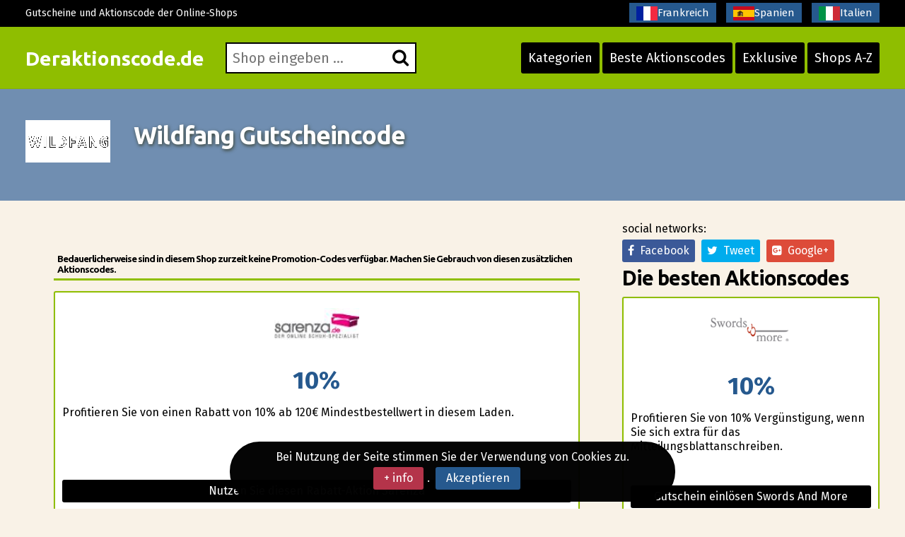

--- FILE ---
content_type: text/html; charset=UTF-8
request_url: https://www.deraktionscode.de/wildfang-gutscheincode.html
body_size: 7951
content:
<!DOCTYPE html>
<html lang="de"> 
	<head>
		 <meta charset="UTF-8">
    		<meta name="viewport" content="width=device-width, initial-scale=1, maximum-scale=1, user-scalable=no" />
			<link rel="shortcut icon" href="/images/favicon.ico" type="image/x-icon" /> 
		<meta http-equiv="X-UA-Compatible" content="IE=edge"> 
		<meta charset="utf-8">
	    <title>Wildfang Gutscheincode AUGUST 2025 10% Die besten Gutscheine</title>
	    <meta http-equiv="expires" content="never">
		<meta name="title" content="Wildfang Gutscheincode AUGUST 2025 10% Die besten Gutscheine" />
		<meta name="description" content="Hier finden Sie aktuelle Wildfang GUTSCHEIN zum sofort einl&ouml;sen. Die Liste aller Rabatte und jeder gepr&uuml;fte Wildfang Gutschein auf DerAktionscode.de Kaufst du gerne? Aber du willst auch sparen? Verpasse nicht diese Aktion.">
		<meta name="keywords" content="Wildfang, Gutscheine, Spare bis zu 65%, Neuste Gutscheine">
		
		<link rel="canonical" href="https://www.deraktionscode.de/wildfang-gutscheincode.html" />		
		
		<meta name="author" content="">
		<meta name="subject" content=" Wildfang">
		<meta name="revisit-after" content="1">
		<meta name="distribution" content="global">
		<meta name="robots" content="index,follow">
		<meta itemprop="image" content="https://www.deraktionscode.de/logos/wildfang.png">
		<!-- for facebook -->          
		<meta property="og:title" content="Wildfang Gutscheincode AUGUST 2025 10% Die besten Gutscheine">
		<meta property="og:locale" content="de_DE"> 
		<meta property="og:image" content="https://www.deraktionscode.de/logos/wildfang.png">
		<meta property="og:url" content="https://www.deraktionscode.de/wildfang-gutscheincode.html">
		<meta property="og:description" content="Hier finden Sie aktuelle Wildfang GUTSCHEIN zum sofort einl&ouml;sen. Die Liste aller Rabatte und jeder gepr&uuml;fte Wildfang Gutschein auf DerAktionscode.de Kaufst du gerne? Aber du willst auch sparen? Verpasse nicht diese Aktion.">
		<meta property="og:type" content="website">
		<meta property="og:site_name" content="Deraktionscode.de"> 
		<!-- for twitter -->          
		<meta name="twitter:card" content="summary">
		<meta name="twitter:title" content="Wildfang Gutscheincode AUGUST 2025 10% Die besten Gutscheine">
		<meta name="twitter:description" content="Hier finden Sie aktuelle Wildfang GUTSCHEIN zum sofort einl&ouml;sen. Die Liste aller Rabatte und jeder gepr&uuml;fte Wildfang Gutschein auf DerAktionscode.de Kaufst du gerne? Aber du willst auch sparen? Verpasse nicht diese Aktion.">
		<meta name="twitter:image" content="https://www.deraktionscode.de/logos/wildfang.png">
		<link href='https://fonts.googleapis.com/css?family=Fira+Sans:400,700' rel='stylesheet' type='text/css'>
		<link href='https://fonts.googleapis.com/css?family=Ubuntu:400,700,300' rel='stylesheet' type='text/css'>
		<link rel="stylesheet" href="https://www.deraktionscode.de/recursos/estilo.css">
		<link rel="stylesheet" href="https://maxcdn.bootstrapcdn.com/font-awesome/4.5.0/css/font-awesome.min.css">
		<script src="//code.jquery.com/jquery-1.12.0.min.js"></script>
		<script src="https://www.deraktionscode.de/recursos/main.js"></script>
		<script src="https://www.deraktionscode.de/recursos/unslider.min.js"></script> 
	</head>
	<body>
 
				<header id="header" class="">
			<div class="contenedor"> 
				<div id="contenedor_logo"> 
					<a class="logo" href="https://www.deraktionscode.de/">Deraktionscode.de</a>
				</div>
				<a href="javascript:void(0)" class="trigger_menu">
					<i class="fa fa-bars"></i>
				</a>
				<div id="contenedor_buscador" >
					<form action="" id="form_buscar">
						<label for="buscador"> <i class="fa fa-search"></i> </label>
						<input type="text" id="buscador" placeholder="Shop eingeben ...">  
		           	</form> 
				</div>
				<nav id="bloque_disparadores">
					<a href="https://www.deraktionscode.de/alle-kategorien.html" class="btn btn-header" id="disparador_categorias">Kategorien</a>
					<a href="https://www.deraktionscode.de/besten-aktionscodes.html" class="btn  btn-header" id="disparador_cupones">Beste Aktionscodes</a> 
					<a href="https://www.deraktionscode.de/exklusive.html" class="btn  btn-header" id="disparador_cupones">Exklusive</a>
					<a href="https://www.deraktionscode.de/shops-a-z.html" class="btn  btn-header" id="disparador_cupones">Shops A-Z</a> 
				</nav>
			</div>
		</header> 
		<div id="bloque_superior">
			<div class="contenedor">
				<div class="columna ocho npt npb nm">
					<span>Gutscheine und Aktionscode der Online-Shops</span>
				</div>
				<div class="columna ocho  npt npb  nm textright">
					<a href="https://www.codesremise.fr/" target="_blank" title="codes remise"><img src="/imagenes/fr.png" alt="codes promotionnels">Frankreich</a>
					<a href="https://www.ahorrocheques.com/" target="_blank" title="cupones"><img src="/imagenes/es.png" alt="gutschein codes">Spanien</a>					
				    <a href="https://www.codicisconto.info/" target="_blank" title="codices sconto"><img src="/imagenes/it.png" alt="codes promo">Italien</a>
				</div> 
				</div>
			</div>
		</div> 
		<div id="pagina"> 
		<section>
		<div class="bg_subheader">
			<div class="contenedor">
				<div class="columna dos nm tabletfull">
						<img src="/logos/wildfang.png" alt="">
				</div> 
				<div class="columna catorce nm tabletfull">
						<h1>Wildfang Gutscheincode</h1> 
				</div> 

			</div>
		</div> 
		<div class="pt20 pb20"> 
		<div class="contenedor">  
			<div class="columna once nmb">
				<!--<div class="columna tres npl nmb">
					<img src="/logos/wildfang.png" alt="">
				</div> -->
				<div class="columna trece npl nmb"></div>   
				<div class="listado_codigos">
					<div class="clients" style="padding: 40px;"><h5>Bedauerlicherweise sind in diesem Shop zurzeit keine Promotion&#45;Codes verf&uuml;gbar. Machen Sie Gebrauch von diesen zus&auml;tzlichen Aktionscodes.</h5><div class="listado_codigos">
            <div class="item_cupon_top">
                <article class="item_ticket_descuento">
                    <div class="">
                        <p class="textcenter">
                            <a class="logo_tienda" href="/sarenza-gutscheincode.html" title="Rabattsarenza">
                                <img src="/logos/sarenza.jpg" alt="Rabatt sarenza"></a>
                            <span class="descuento_numero">10%</span>
                        </p>
                    </div>
                    <div class="">
                        <p class="nmb">Profitieren Sie von einen Rabatt von 10% ab 120&euro; Mindestbestellwert in diesem Laden.</p>
                    </div>
                    <div class="boton_ticket_top">
                        <a href="/t/sarenza_goto_1.php" class="btn wfull" rel="nofollow" onclick="redirigirTienda('069088084082065049048','/t/sarenza_goto_1.php','Profitieren Sie von einen Rabatt von 10% ab 120&euro; Mindestbestellwert in diesem Laden.<br>03/02/2026')">Nutzen Sie diesen Rabatt-Aktion Sarenza</a>
                    </div>
                </article>
            </div>
        </div><div class="clear"></div><div class="listado_codigos">
            <div class="item_cupon_top">
                <article class="item_ticket_descuento">
                    <div class="">
                        <p class="textcenter">
                            <a class="logo_tienda" href="/notino-gutschein.html" title="Rabattnotino">
                                <img src="/logos/notino.png" alt="Rabatt notino"></a>
                            <span class="descuento_numero">30%</span>
                        </p>
                    </div>
                    <div class="">
                        <p class="nmb">Erhalten Sie jetzt Rabatt von 30% in diesem Online&#45;Anbieter.</p>
                    </div>
                    <div class="boton_ticket_top">
                        <a href="/t/notino_goto_2.php" class="btn wfull" rel="nofollow" onclick="redirigirTienda('077073088','/t/notino_goto_2.php','Erhalten Sie jetzt Rabatt von 30% in diesem Online&#45;Anbieter.<br>25/01/2026')">Jetzt zum Angebot von Notino</a>
                    </div>
                </article>
            </div>
        </div><div class="clear"></div><div class="listado_codigos">
            <div class="item_cupon_top">
                <article class="item_ticket_descuento">
                    <div class="">
                        <p class="textcenter">
                            <a class="logo_tienda" href="/pikolinos-aktionscode.html" title="Rabattpikolinos">
                                <img src="/logos/pikolinos.png" alt="Rabatt pikolinos"></a>
                            <span class="descuento_numero">offerte</span>
                        </p>
                    </div>
                    <div class="">
                        <p class="nmb">besonderes Geschenk als Geschenk bei Ihrer Online&#45;Bestellung. Profitieren Sie von gro&szlig;artigen Rabatten in diesem Online&#45;Shop.</p>
                    </div>
                    <div class="boton_ticket_top">
                        <a href="/t/pikolinos_goto_1.php" class="btn wfull" rel="nofollow" onclick="redirigirTienda('071073070084080075','/t/pikolinos_goto_1.php','besonderes Geschenk als Geschenk bei Ihrer Online&#45;Bestellung. Profitieren Sie von gro&szlig;artigen Rabatten in diesem Online&#45;Shop.<br>29/01/2030')">Genießen Sie diesen angebote Pikolinos</a>
                    </div>
                </article>
            </div>
        </div><div class="clear"></div><div class="listado_codigos">
            <div class="item_cupon_top">
                <article class="item_ticket_descuento">
                    <div class="">
                        <p class="textcenter">
                            <a class="logo_tienda" href="/montessori-material-gutscheincode.html" title="Rabattmontessori-material">
                                <img src="/logos/montessori-material.jpg" alt="Rabatt montessori-material"></a>
                            <span class="descuento_numero">2%</span>
                        </p>
                    </div>
                    <div class="">
                        <p class="nmb">Profitieren Sie von einen Rabatt von 2% ab 500&euro; in diesem Shop.</p>
                    </div>
                    <div class="boton_ticket_top">
                        <a href="/t/montessori-material_goto_5.php" class="btn wfull" rel="nofollow" onclick="redirigirTienda('075101105110032067111100101032110111116119101110100105103','/t/montessori-material_goto_5.php','Profitieren Sie von einen Rabatt von 2% ab 500&euro; in diesem Shop.<br>31/12/2030')">Gutschein einlösen Montessori-material</a>
                    </div>
                </article>
            </div>
        </div><div class="clear"></div><div class="listado_codigos">
            <div class="item_cupon_top">
                <article class="item_ticket_descuento">
                    <div class="">
                        <p class="textcenter">
                            <a class="logo_tienda" href="/tennis-point-gutschein.html" title="Rabatttennis-point">
                                <img src="/logos/tennis-point.jpeg" alt="Rabatt tennis-point"></a>
                            <span class="descuento_numero">15%</span>
                        </p>
                    </div>
                    <div class="">
                        <p class="nmb">Erhalten Sie jetzt Rabatt von 15% in diesem Online&#45;Shop.</p>
                    </div>
                    <div class="boton_ticket_top">
                        <a href="/t/tennis-point_goto_1.php" class="btn wfull" rel="nofollow" onclick="redirigirTienda('083065076069049053','/t/tennis-point_goto_1.php','Erhalten Sie jetzt Rabatt von 15% in diesem Online&#45;Shop.<br>31/01/2026')">Gutschein einlösen Tennis-point</a>
                    </div>
                </article>
            </div>
        </div><div class="clear"></div><div class="listado_codigos">
            <div class="item_cupon_top">
                <article class="item_ticket_descuento">
                    <div class="">
                        <p class="textcenter">
                            <a class="logo_tienda" href="/fitnessraum-rabattcode.html" title="Rabattfitnessraum">
                                <img src="/logos/fitnessraum.jpg" alt="Rabatt fitnessraum"></a>
                            <span class="descuento_numero">bis zu 35%</span>
                        </p>
                    </div>
                    <div class="">
                        <p class="nmb">N&uuml;tzen Sie die riesigen Sonder&#45;Angebote mit bis zu 35% Skonto in die Produkte der Kategorie Angebote.</p>
                    </div>
                    <div class="boton_ticket_top">
                        <a href="/t/fitnessraum_goto_1.php" class="btn wfull" rel="nofollow" onclick="redirigirTienda('075101105110032067111100101032110111116119101110100105103','/t/fitnessraum_goto_1.php','N&uuml;tzen Sie die riesigen Sonder&#45;Angebote mit bis zu 35% Skonto in die Produkte der Kategorie Angebote.<br>31/12/2030')">Nutzen Sie diesen Rabatt-Aktion Fitnessraum</a>
                    </div>
                </article>
            </div>
        </div><div class="clear"></div>						
						<h3></h3>
						</div>
				</div>					
				<div class="clear"></div> 
				<p class="parrafo_introductorio">
					Wildfang gilt als eine beliebte Seite des Online&#45;Handels, dank der Sie auf ganz einfache Art einen umfassenden Katalog von Mode Accessoires, Mode, etc.. durchsehen k&ouml;nnen.Haben Sie vor Mode Accessoires, Mode, etc.. zu kaufen? Sie suchen bestimmt auch nach den besten Rabatten. Wildfang hat f&uuml;r Sie eine gro&szlig;e Auswahl an Mode Accessoires, Mode, etc.. erg&auml;nzt durch tolle Angebote und Promotions zusammengestellt. Durch die Gutscheincode 
f&uuml;r Wildfang, die wir f&uuml;r Sie ausfindig gemacht haben, ist es ganz einfach beim online Kaufen m&uuml;helos gro&szlig;artige Rabatte zu ergattern.
Erinnern Sie sich daran unsere Seite zu besuchen wenn Sie vorhaben in einem Online&#45;Shop einzukaufen. Dank unserem Verzeichnis der beteiligten Shops werden Sie die anerkanntesten Mode Accessoires, Mode, etc.. Webpages finden und erhalten gro&szlig;artige Rabatte durch die Rabattcode. Wollen Sie Sparen? Viele Anbieter des Online&#45;Handels, wie zum Beispiel Wildfang, sind zurzeit bereit dazu ihren potenziellen Kunden Gutscheincode anzubieten, um ihre Werbeaktionen zu entwickeln. Den potenziellen Kunden Gutscheincodes zur Verf&uuml;gung zu stellen geh&ouml;rt zu den wirksamen Marketinginstrumenten, auf die viele Webseiten immer h&auml;ufiger zur&uuml;ckgreifen, und da es kompliziert ist ausgedruckte Gutscheine von den Kunden direkt eingereicht zu bekommen, wurden die Rabattcodes angeboten. Rabttcodes bestehen aus einfachenCodes, die der Kunde im entsprechenden Feld seines Warenkorbs eingibt, um einen Rabatt zu erhalten.
Eine gute Nachricht f&uuml;r alle Geldb&ouml;rsen ist, dass fast alle Online&#45;Shops, wie Wildfang,  jetzt &uuml;ber die Funktion verf&uuml;gen ihren Kunden Gutscheincode anzubieten, um ihre Werbekampagnen auszubauen. Den potenziellen Kunden Gutscheincodes zur Verf&uuml;gung zu stellen geh&ouml;rt zu den wirksamen Marketinginstrumenten, auf die viele Webseiten immer &ouml;fter zur&uuml;ckgreifen, und da es schwierig ist ausgedruckte Gutscheine von den Kunden direkt &uuml;berreicht zu bekommen, wurden die Rabttcodes herausgebracht. Promotioncodes bestehen aus alphanumerischen Kennzeichen, die der Nutzer im entsprechenden Feld hineinf&uuml;gt, um eine Preiserm&auml;&szlig;igung zu erhalten.
  
				</p>
				<h2></h2>
				<!--
				<div class="listado_codigos">
					<div class="clients" style="padding: 40px;"><h5>Bedauerlicherweise sind in diesem Shop zurzeit keine Promotion&#45;Codes verf&uuml;gbar. Machen Sie Gebrauch von diesen zus&auml;tzlichen Aktionscodes.</h5><div class="listado_codigos">
            <div class="item_cupon_top">
                <article class="item_ticket_descuento">
                    <div class="">
                        <p class="textcenter">
                            <a class="logo_tienda" href="/notino-gutschein.html" title="Rabattnotino">
                                <img src="/logos/notino.png" alt="Rabatt notino"></a>
                            <span class="descuento_numero">30%</span>
                        </p>
                    </div>
                    <div class="">
                        <p class="nmb">Erhalten Sie jetzt Nachlass von 30% in diesem Gesch&auml;ft.</p>
                    </div>
                    <div class="boton_ticket_top">
                        <a href="/t/notino_goto_2.php" class="btn wfull" rel="nofollow" onclick="redirigirTienda('077073088','/t/notino_goto_2.php','Erhalten Sie jetzt Nachlass von 30% in diesem Gesch&auml;ft.<br>25/01/2026')">Jetzt zum Angebot von Notino</a>
                    </div>
                </article>
            </div>
        </div><div class="clear"></div><div class="listado_codigos">
            <div class="item_cupon_top">
                <article class="item_ticket_descuento">
                    <div class="">
                        <p class="textcenter">
                            <a class="logo_tienda" href="/aerosus-gutscheincode.html" title="Rabattaerosus">
                                <img src="/logos/aerosus.png" alt="Rabatt aerosus"></a>
                            <span class="descuento_numero">10&euro;</span>
                        </p>
                    </div>
                    <div class="">
                        <p class="nmb">Erhalten Sie jetzt Nachlass von 10&euro; in diesem Online&#45;Anbieter.</p>
                    </div>
                    <div class="boton_ticket_top">
                        <a href="/t/aerosus_goto_1.php" class="btn wfull" rel="nofollow" onclick="redirigirTienda('097101114111050048050053','/t/aerosus_goto_1.php','Erhalten Sie jetzt Nachlass von 10&euro; in diesem Online&#45;Anbieter.<br>31/01/2026')">Nutzen Sie diesen Rabatt-Aktion Aerosus</a>
                    </div>
                </article>
            </div>
        </div><div class="clear"></div><div class="listado_codigos">
            <div class="item_cupon_top">
                <article class="item_ticket_descuento">
                    <div class="">
                        <p class="textcenter">
                            <a class="logo_tienda" href="/dildo-dave-gutscheincode.html" title="Rabattdildodave">
                                <img src="/logos/dildodave.jpg" alt="Rabatt dildodave"></a>
                            <span class="descuento_numero">10&euro;</span>
                        </p>
                    </div>
                    <div class="">
                        <p class="nmb">Profitieren Sie von einen Rabatt von 10&euro; ab 40&euro; MBW. in diesem Laden.</p>
                    </div>
                    <div class="boton_ticket_top">
                        <a href="/t/dildodave_goto_1.php" class="btn wfull" rel="nofollow" onclick="redirigirTienda('084084068067049050051052','/t/dildodave_goto_1.php','Profitieren Sie von einen Rabatt von 10&euro; ab 40&euro; MBW. in diesem Laden.<br>31/12/2060')">Genießen Sie diesen Rabatt Dildodave</a>
                    </div>
                </article>
            </div>
        </div><div class="clear"></div><div class="listado_codigos">
            <div class="item_cupon_top">
                <article class="item_ticket_descuento">
                    <div class="">
                        <p class="textcenter">
                            <a class="logo_tienda" href="/xergia-beautyspot-couponcode.html" title="Rabattxergia beautyspot">
                                <img src="/logos/xergia_beautyspot.png" alt="Rabatt xergia beautyspot"></a>
                            <span class="descuento_numero">versand</span>
                        </p>
                    </div>
                    <div class="">
                        <p class="nmb">Gratis Lieferung deiner Anschaffung ab 40&euro; Mindestkaufswert bei diesem Laden.</p>
                    </div>
                    <div class="boton_ticket_top">
                        <a href="/t/xergia_beautyspot_goto_1.php" class="btn wfull" rel="nofollow" onclick="redirigirTienda('075101105110032067111100101032110111116119101110100105103','/t/xergia_beautyspot_goto_1.php','Gratis Lieferung deiner Anschaffung ab 40&euro; Mindestkaufswert bei diesem Laden.<br>31/12/2030')">Jetzt zum Angebot von Xergia Beautyspot</a>
                    </div>
                </article>
            </div>
        </div><div class="clear"></div><div class="listado_codigos">
            <div class="item_cupon_top">
                <article class="item_ticket_descuento">
                    <div class="">
                        <p class="textcenter">
                            <a class="logo_tienda" href="/sarenza-gutscheincode.html" title="Rabattsarenza">
                                <img src="/logos/sarenza.jpg" alt="Rabatt sarenza"></a>
                            <span class="descuento_numero">10%</span>
                        </p>
                    </div>
                    <div class="">
                        <p class="nmb">Profitieren Sie von einen Rabatt von 10% ab 120&euro; MBW. in diesem Webstore.</p>
                    </div>
                    <div class="boton_ticket_top">
                        <a href="/t/sarenza_goto_1.php" class="btn wfull" rel="nofollow" onclick="redirigirTienda('069088084082065049048','/t/sarenza_goto_1.php','Profitieren Sie von einen Rabatt von 10% ab 120&euro; MBW. in diesem Webstore.<br>03/02/2026')">Genießen Sie diesen Rabatt Sarenza</a>
                    </div>
                </article>
            </div>
        </div><div class="clear"></div><div class="listado_codigos">
            <div class="item_cupon_top">
                <article class="item_ticket_descuento">
                    <div class="">
                        <p class="textcenter">
                            <a class="logo_tienda" href="/tennis-point-gutschein.html" title="Rabatttennis-point">
                                <img src="/logos/tennis-point.jpeg" alt="Rabatt tennis-point"></a>
                            <span class="descuento_numero">15%</span>
                        </p>
                    </div>
                    <div class="">
                        <p class="nmb">Erhalten Sie jetzt Rabatt von 15% in diesem Online&#45;Shop.</p>
                    </div>
                    <div class="boton_ticket_top">
                        <a href="/t/tennis-point_goto_1.php" class="btn wfull" rel="nofollow" onclick="redirigirTienda('083065076069049053','/t/tennis-point_goto_1.php','Erhalten Sie jetzt Rabatt von 15% in diesem Online&#45;Shop.<br>31/01/2026')">Gutschein einlösen Tennis-point</a>
                    </div>
                </article>
            </div>
        </div><div class="clear"></div>						
						<h3></h3>
						</div>
				</div> -->
				<div class="bloque_texto">
					Sind Sie es m&uuml;deso lange auf die Ausverkaufszeit zu warten?
Kommt es Ihnen vor als w&uuml;rde der Saisonschlussverkauf nie anfangen? W&auml;re es nicht fantastisch, wenn das ganze Jahr Ausverkaufszeit sein w&uuml;rde? Wir bringen Ihnen saftige Rabatte!
Hier verf&uuml;gen Sie &uuml;ber die neusten Gutscheincode und Rabattcode f&uuml;r hunderte von Online&#45;Shops, ohne dabei noch l&auml;nger auf den Schlussverkauf warten zu m&uuml;ssen. Das beste ist jedoch, dass man ganz gem&uuml;tlich von zu Hause aus shoppen kann! Das h&ouml;rt sich gar nicht schlecht an, nicht wahr?
<strong>So erf&uuml;llen Sie mit den Gutscheincode f&uuml;r Wildfang all Ihre W&uuml;nsche!</strong>
Stellen Sie fest wie einfach es ist und holen Sie sich die Rabatte der besten Shops auf ganz schnelle und einfache Art.
Seit vielen Jahren bieten wir auf deraktionscode.de eine wunderbare Seite f&uuml;r Online&#45;Anbieter, um ihre Gutscheincodes m&ouml;glichen neuen Kunden zur Verf&uuml;gung zu stellen und auf diese Weise mehr Kunden zu gewinnen. Tagt&auml;glich helfen wir Shops wie Wildfang neue Kunden anzuziehen und mehr zu verkaufen, und Internetnutzern wie Sie helfen wir bei ihren Bestellungen zu sparen. 
				</div>
				<div class="bloque_texto"> 
					<h2>Lernen Sie Gutscheincode zu nutzen, um bei Wildfang zu sparen</h2>

Wir zeigen Ihnen die Schritte, die Sie folgen sollten, um einen Rabattcode einzul&ouml;sen. Es ist sehr leicht undbald werden Sie es f&uuml;r etwas ganz Gew&ouml;hnliches halten, diese Schritte jedesmal bei all Ihren Online&#45;Eink&auml;ufen anzuwenden.
<ul> &#45;&#45;&#45; Schritt 1: Gehen Sie auf www.deraktionscode.de und durchsuchen Sie unsere Sektionen, um sich alle verf&uuml;gbaren Shops anzuschauen.Sie werden auf diese Weise auch neue Shops mit gro&szlig;artigen Rabatten kennenlernen, in denen Sie das Gew&uuml;nschte finden werden.</ul>
<ul> &#45;&#45;&#45; An zweiter Stelle: Wenn Sie sich auf unserer Seite mit den Gutscheincode von Wildfang befinden, klicken Sie auf das gelbe Feld, um die Homepage des Shops zu &ouml;ffnen und den Code zu kopieren.</ul>
<ul> &#45;&#45;&#45; Dritter und letzter Schritt: Nachdem Sie den gesuchten Artikel ausgew&auml;hlt haben, tragen Sie den Code an der jeweiligen Stelle des Warenkorbs ein, wo "Gutscheincode" steht und der Preisnachlass wird direkt ber&uuml;cksichtigt.</ul>
				</div>
				<div class="bloque_texto"><p class="h3">Diese Gutscheine sind erst kürzlich abgelaufen:.</p>
					  
				</div>
				<div class="bloque_texto"> 
					<p><a class="btn wfull uppercase" href='https://www.wildfang.com/' target='_blank'>Wildfang</a></p> 
				</div> 
				 
			</div> 

				<sidebar class="columna cinco nmb tabletfull"> 
				<div class="textcenter">
					
				</div> 				
					<div class="bloque_compartir">
						<p class="nm">social networks: </p>
						<a target="_blank" href="https://www.facebook.com/sharer.php?u=https://www.deraktionscode.de/wildfang-gutscheincode.html" class="btn facebook"><i class="fa fa-facebook"></i>&nbsp;&nbsp;Facebook</a>   
						<a href="https://twitter.com/share" class="btn twitter" data-via="cuenta_web"><i class="fa fa-twitter"></i>&nbsp;&nbsp;Tweet</a>
						<script>!function(d,s,id){var js,fjs=d.getElementsByTagName(s)[0],p=/^http:/.test(d.location)?'http':'https';if(!d.getElementById(id)){js=d.createElement(s);js.id=id;js.src=p+'://platform.twitter.com/widgets.js';fjs.parentNode.insertBefore(js,fjs);}}(document, 'script', 'twitter-wjs');</script>
						<a class="btn googleplus" href="https://plus.google.com/share?url=https://www.deraktionscode.de/wildfang-gutscheincode.html" onclick="javascript:window.open(this.href, '', 'menubar=no,toolbar=no,resizable=yes,scrollbars=yes,height=600,width=600');return false;"><i class="fa fa-google-plus-square"></i>&nbsp;&nbsp;Google+</a>
					</div>
					
                

<div>
    <p class="h2">Die besten Aktionscodes</p>
    <div class='mejores_promos_relacionadas'>
        <div class="item_cupon_top">  
                        <article class="item_ticket_descuento">
                                <div class="">
                                    <p class="textcenter">
                                        <a class="logo_tienda" href="/swords-and-more-gutscheincode.html" title="Gutschein einlösen Swords And More">
                                            <img src="/logos/swords_and_more.png" alt="aktionscode swords and more"></a> 
                                        <span class="descuento_numero">10%</span>
                                    </p>
                                </div>
                                <div class=""> 
                                    <p class="nmb">Profitieren Sie von 10% Verg&uuml;nstigung, wenn Sie sich extra f&uuml;r das Mitteilungsblattanschreiben.</p>
                                </div>
                                <div class="boton_ticket_top">  
                                    <a href="/t/swords_and_more_goto_1.php" class="btn wfull" rel="nofollow" onclick="redirigirTienda('083099104097117101110032083105101032105110032073104114101109032069038035052053059077097105108','/t/swords_and_more_goto_1.php','Profitieren Sie von 10% Verg&uuml;nstigung, wenn Sie sich extra f&uuml;r das Mitteilungsblattanschreiben.<br>31/12/2026')">Gutschein einlösen Swords And More</a>
                                </div>
                        </article>        
                    </div><div class="item_cupon_top">  
                        <article class="item_ticket_descuento">
                                <div class="">
                                    <p class="textcenter">
                                        <a class="logo_tienda" href="/polo-club-gutscheincode.html" title="Genießen Sie diesen angebote Polo Club">
                                            <img src="/logos/polo_club.jpg" alt="aktionscode polo club"></a> 
                                        <span class="descuento_numero">10%</span>
                                    </p>
                                </div>
                                <div class=""> 
                                    <p class="nmb">Profitieren Sie von 10% Skonto, wenn Sie sich zus&auml;tzlich f&uuml;r das Informationsblattanschreiben.</p>
                                </div>
                                <div class="boton_ticket_top">  
                                    <a href="/t/polo_club_goto_2.php" class="btn wfull" rel="nofollow" onclick="redirigirTienda('083099104097117101110032083105101032105110032073104114101109032069038035052053059077097105108','/t/polo_club_goto_2.php','Profitieren Sie von 10% Skonto, wenn Sie sich zus&auml;tzlich f&uuml;r das Informationsblattanschreiben.<br>31/12/2030')">Genießen Sie diesen angebote Polo Club</a>
                                </div>
                        </article>        
                    </div><div class="item_cupon_top">  
                        <article class="item_ticket_descuento">
                                <div class="">
                                    <p class="textcenter">
                                        <a class="logo_tienda" href="/roxy-promo-code.html" title="Nutzen Sie diesen Rabatt-Aktion Roxy">
                                            <img src="/logos/roxy.png" alt="aktionscode roxy"></a> 
                                        <span class="descuento_numero">15%</span>
                                    </p>
                                </div>
                                <div class=""> 
                                    <p class="nmb">Genie&szlig;en Sie 15% Skonto, wenn Sie sich extra f&uuml;r das Informationsblattregistrieren.</p>
                                </div>
                                <div class="boton_ticket_top">  
                                    <a href="/t/roxy_goto_1.php" class="btn wfull" rel="nofollow" onclick="redirigirTienda('083099104097117101110032083105101032105110032073104114101109032069038035052053059077097105108','/t/roxy_goto_1.php','Genie&szlig;en Sie 15% Skonto, wenn Sie sich extra f&uuml;r das Informationsblattregistrieren.<br>31/12/2030')">Nutzen Sie diesen Rabatt-Aktion Roxy</a>
                                </div>
                        </article>        
                    </div><div class="item_cupon_top">  
                        <article class="item_ticket_descuento">
                                <div class="">
                                    <p class="textcenter">
                                        <a class="logo_tienda" href="/tennis-point-gutschein.html" title="Gutschein einlösen Tennis-point">
                                            <img src="/logos/tennis-point.jpeg" alt="aktionscode tennis-point"></a> 
                                        <span class="descuento_numero">15%</span>
                                    </p>
                                </div>
                                <div class=""> 
                                    <p class="nmb">Erhalten Sie jetzt Nachlass von 15% in diesem Website.</p>
                                </div>
                                <div class="boton_ticket_top">  
                                    <a href="/t/tennis-point_goto_1.php" class="btn wfull" rel="nofollow" onclick="redirigirTienda('083065076069049053','/t/tennis-point_goto_1.php','Erhalten Sie jetzt Nachlass von 15% in diesem Website.<br>31/01/2026')">Gutschein einlösen Tennis-point</a>
                                </div>
                        </article>        
                    </div><div class="item_cupon_top">  
                        <article class="item_ticket_descuento">
                                <div class="">
                                    <p class="textcenter">
                                        <a class="logo_tienda" href="/trendraider-gutschein.html" title="Gutschein einlösen Trendraider">
                                            <img src="/logos/trendraider.png" alt="aktionscode trendraider"></a> 
                                        <span class="descuento_numero">10%</span>
                                    </p>
                                </div>
                                <div class=""> 
                                    <p class="nmb">Erhalten Sie jetzt Rabatt von 10% in diesem Gesch&auml;ft.</p>
                                </div>
                                <div class="boton_ticket_top">  
                                    <a href="/t/trendraider_goto_5.php" class="btn wfull" rel="nofollow" onclick="redirigirTienda('116114038035052053059055051050048052055','/t/trendraider_goto_5.php','Erhalten Sie jetzt Rabatt von 10% in diesem Gesch&auml;ft.<br>31/12/2030')">Gutschein einlösen Trendraider</a>
                                </div>
                        </article>        
                    </div> 
    </div>
</div>


<div>
    <p class="h2">Ähnliche Rabattgutscheine</p>
    <div class='mejores_promos_relacionadas'>
        <div class="item_cupon_top">  
                        <article class="item_ticket_descuento">
                                <div class="">
                                    <p class="textcenter">
                                        <a class="logo_tienda" href="/merchandisingplaza-rabatt-code.html" title="Genießen Sie diesen angebote Merchandisingplaza">
                                            <img src="/logos/merchandisingplaza.png" alt="rabatt merchandisingplaza"></a> 
                                        <span class="descuento_numero">5&euro;</span>
                                    </p>
                                </div>
                                <div class=""> 
                                    <p class="nmb">Bekommen Sie einen Skonto von 5&euro; ab einem Mindestbestellwert von 25&euro; beim Abonnieren des Newsletters.</p>
                                </div>
                                <div class="boton_ticket_top">  
                                    <a href="/t/merchandisingplaza_goto_1.php" class="btn wfull" rel="nofollow" onclick="redirigirTienda('083099104097117101110032083105101032105110032073104114101109032069038035052053059077097105108','/t/merchandisingplaza_goto_1.php','Bekommen Sie einen Skonto von 5&euro; ab einem Mindestbestellwert von 25&euro; beim Abonnieren des Newsletters.<br>31/12/2026')">Genießen Sie diesen angebote Merchandisingplaza</a>
                                </div>
                        </article>        
                    </div><div class="item_cupon_top">  
                        <article class="item_ticket_descuento">
                                <div class="">
                                    <p class="textcenter">
                                        <a class="logo_tienda" href="/zaful-gutscheincode.html" title="Jetzt zum Angebot von Zaful">
                                            <img src="/logos/zaful.png" alt="rabatt zaful"></a> 
                                        <span class="descuento_numero">25%</span>
                                    </p>
                                </div>
                                <div class=""> 
                                    <p class="nmb">Erhalten Sie einen Rabatt von 25% ab 109&euro; Mindestbestellwert in diesem Webstore.</p>
                                </div>
                                <div class="boton_ticket_top">  
                                    <a href="/t/zaful_goto_1.php" class="btn wfull" rel="nofollow" onclick="redirigirTienda('086073080049053','/t/zaful_goto_1.php','Erhalten Sie einen Rabatt von 25% ab 109&euro; Mindestbestellwert in diesem Webstore.<br>31/12/2026')">Jetzt zum Angebot von Zaful</a>
                                </div>
                        </article>        
                    </div><div class="item_cupon_top">  
                        <article class="item_ticket_descuento">
                                <div class="">
                                    <p class="textcenter">
                                        <a class="logo_tienda" href="/bimago-gutscheincode.html" title="Genießen Sie diesen angebote Bimago">
                                            <img src="/logos/bimago.png" alt="rabatt bimago"></a> 
                                        <span class="descuento_numero">10%</span>
                                    </p>
                                </div>
                                <div class=""> 
                                    <p class="nmb">Erhalten Sie jetzt Nachlass von 10% in diesem Gesch&auml;ft.</p>
                                </div>
                                <div class="boton_ticket_top">  
                                    <a href="/t/bimago_goto_2.php" class="btn wfull" rel="nofollow" onclick="redirigirTienda('075087049048050','/t/bimago_goto_2.php','Erhalten Sie jetzt Nachlass von 10% in diesem Gesch&auml;ft.<br>31/12/2030')">Genießen Sie diesen angebote Bimago</a>
                                </div>
                        </article>        
                    </div> 
    </div>
</div>
 

			
				
								
					  
				</sidebar> 
			</div>

		</div>
		</section>	  	 
			</div>
		 
		<footer> 
			<div class="contenedor"> 
				<div class="columna tercio">
					<h4>Reise</h4>
					<ul class="listado_pie">
						<li><a href="/volotea-aktionscode.html">Volotea Aktionscode</a></li>
						<li><a href="/tripsta-gutscheincode.html">Tripsta Gutscheine</a></li>
						<li><a href="/sandaya-gutscheincode.html">Sandaya Gutscheincodes</a></li>
						<li><a href="/dreamplace-hotels-angebotscode.html">Dreamplace Hotels Angebotscode</a></li>
						<li><a href="/melia-hotels-gutscheincode.html">Melia Hotels rabattcodes</a></li>
					</ul>
				</div>
				<div class="columna tercio">
					<h4>Mode</h4>
					<ul class="listado_pie">
						<li><a href="/roxy-promo-code.html">Roxy Gutscheincodes</a></li>
						<li><a href="/la-redoute-gutscheincode.html">La Redoute Gutscheincode</a></li>
						<li><a href="/quiksilver-promo-code.html">Quiksilver Gutschein</a></li>
						<li><a href="/superdry-aktionscode.html">Superdry Aktionscode</a></li>
						<li><a href="/missguided-rabattcode.html">Miss Guided rabattcode</a></li>
					</ul>
				</div> 
				<div class="columna tercio">
					<h4>Deraktionscode.de</h4>
					<p>Aber nicht nur Online-Shops! Deraktionscode.de war einer der Pioniere in Deutschland im Bereich der Rabattgutscheine zum Ausdrucken und heute, mit seinem neuen Design,
					hat es sich das Ziel gesetzt, wieder an die Spitze der Websites zu gelangen, die Gutscheine, 2 für 1 Gutscheine, Sparschecks, Rabattgutscheine, usw. für die Ladengeschäfte
					Ihrer Stadt anbieten. In Kürze werden wir allen interessierten Händlern die Möglichkeit bieten, ihre Gutscheine in unserer Website zu veröffentlichen, sodass die
					Internetnutzer diese kostenlos anwenden und von den Rabattaktionen profitieren können. Wie immer setzen wir der Veröffentlichung strikte Bedingungen voraus und
					zeigen nur Angebote, die auch wirklich interessant für Sie sein können. Bei Fragen oder Kommentare in Bezug auf wie Sie unsere Website benutzen oder wie Sie die 
					Gutscheine Ihrer Firma oder ihres Geschäfts veröffentlichen, betreuen wir sehr gerne Ihre schriftliche Anfrage. <a href="/nutzungsbedingungen.html" class="btn red" rel="nofollow">Impressum</a>.</p>
				</div>  
				<div class="columna dieciseis  nmb npt">
					<p class="creditos">www.DerAktionsCode.de</p>

				</div>
			</div>
			
	<!-- Piwik -->
	<script type="text/javascript">
	var _paq = _paq || [];
	_paq.push(["trackPageView"]);
	_paq.push(["enableLinkTracking"]);

	(function() {
		var u=(("https:" == document.location.protocol) ? "https" : "http") + "://www.deraktionscode.de/";
		_paq.push(["setTrackerUrl", u+"piwik.php"]);
		_paq.push(["setSiteId", "13"]);
		var d=document, g=d.createElement("script"), s=d.getElementsByTagName("script")[0]; g.type="text/javascript";
		g.defer=true; g.async=true; g.src=u+"piwik.php"; s.parentNode.insertBefore(g,s);
	})();
</script>
<!-- End Piwik Code -->
 
  
 

<!-- nope analyt -->
				
	
		</footer>
				<div class="bloque_lopd">
			Bei Nutzung der Seite stimmen Sie der Verwendung von Cookies zu. <a href="/nutzungsbedingungen.html" rel="nofollow" class="btn red">+ info</a>.&nbsp;&nbsp;<a href="javascript:void(0)" onclick="crearCookie('lopd', 1, 365);" class="btn blue" id="aceptar_cookies">Akzeptieren</a>&nbsp;&nbsp;&nbsp;
		</div>
		<script>
			function crearCookie(name, value, days) {
			    var expires; 
			    if (days) {
			        var date = new Date();
			        date.setTime(date.getTime() + (days * 24 * 60 * 60 * 1000));
			        expires = "; expires=" + date.toGMTString(); 
			    } else {
			        expires = "";
			    } 
			    document.cookie = encodeURIComponent(name) + "=" + encodeURIComponent(value) + expires + "; path=/";
			    $('.bloque_lopd').animate({right:-100, opacity:"0"}, 500).delay(500).slideUp('fast');
			}
		</script>
			</body>
</html>